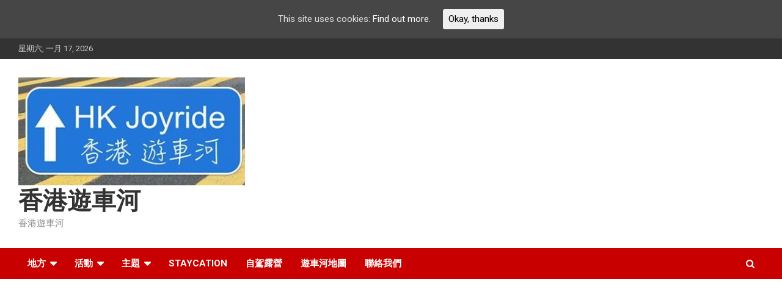

--- FILE ---
content_type: text/html; charset=UTF-8
request_url: https://hkjoyride.com/category/%E4%B8%BB%E9%A1%8C/%E9%83%8A%E5%8D%80%E5%8E%BB%E9%82%8A%E5%A5%BD/
body_size: 15971
content:
<!doctype html>
<html lang="zh-TW">
<head>
	<meta charset="UTF-8">
	<meta name="viewport" content="width=device-width, initial-scale=1, shrink-to-fit=no">
	<link rel="profile" href="https://gmpg.org/xfn/11">

	<title>郊區去邊好 | 香港遊車河</title>

<!-- All in One SEO Pack 3.2.2 由 Semper Fi Web Design 的 Michael Torbert 所開發ob_start_detected [-1,-1] -->

<meta name="keywords"  content="大坳門,放風箏,石刻,石灘,野餐,龍蝦灣,拍拖好去處,推介,新界,親子游車河,郊區去邊好,嘉道理農場,大埔,大山,大帽山,好去處,川龍,林村許願樹,燒烤,自駕遊,英雄亭,荃灣,荃錦公路,農場鮮奶,遊車河,飲茶,bbq,睇景,停車位,停車場,划艇,大尾篤,大美督,大自然,慈山寺,新娘潭,本地,本港,泊車,燒野食,船灣淡水湖,行山,踩單車,郊遊,郊野公園,鹿頸,巴希雅,陳鳳記,茶座,發記,觀音,水壩,遊車河路線,龍尾灘,八仙嶺,扒艇仔,水上單車,電動船,鴨仔船,人肉叉燒包,全港最高,八仙飯店,揸車,景點,營地,自助洗車,車,北潭涌,大網仔,西貢,食野,香港,八仙嶺郊野公園,天空之鏡,影相,水塘,流水響,秋天,粉嶺,草地,風景,t-park,堆填區,小冷水,屯門,影車,溫泉,環保,秘境,morning drive,海景,蘆葦,谷埔,車聚,釣魚,露營,鶴藪,主題,地方,活動,自駕露營,大潭,赤柱,水,港島" />
<meta name="robots" content="noindex,follow" />
<link rel="next" href="https://hkjoyride.com/category/%E4%B8%BB%E9%A1%8C/%E9%83%8A%E5%8D%80%E5%8E%BB%E9%82%8A%E5%A5%BD/page/2/" />

<script type="application/ld+json" class="aioseop-schema">{"@context":"https://schema.org","@graph":[{"@type":"Organization","@id":"https://hkjoyride.com/#organization","url":"https://hkjoyride.com/","name":"\u9999\u6e2f\u904a\u8eca\u6cb3","sameAs":[],"logo":{"@type":"ImageObject","@id":"https://hkjoyride.com/#logo","url":"https://i0.wp.com/hkjoyride.com/wp-content/uploads/2018/04/cropped-\u87a2\u5e55\u5feb\u7167-2018-04-26-\u4e0b\u53488.36.02-e1589346011213.png?fit=385%2C184&ssl=1","caption":""},"image":{"@id":"https://hkjoyride.com/#logo"}},{"@type":"WebSite","@id":"https://hkjoyride.com/#website","url":"https://hkjoyride.com/","name":"\u9999\u6e2f\u904a\u8eca\u6cb3","publisher":{"@id":"https://hkjoyride.com/#organization"}},{"@type":"CollectionPage","@id":"https://hkjoyride.com/category/%e4%b8%bb%e9%a1%8c/%e9%83%8a%e5%8d%80%e5%8e%bb%e9%82%8a%e5%a5%bd/#collectionpage","url":"https://hkjoyride.com/category/%e4%b8%bb%e9%a1%8c/%e9%83%8a%e5%8d%80%e5%8e%bb%e9%82%8a%e5%a5%bd/","inLanguage":"zh-TW","name":"\u90ca\u5340\u53bb\u908a\u597d","isPartOf":{"@id":"https://hkjoyride.com/#website"}}]}</script>
<link rel="canonical" href="https://hkjoyride.com/category/%e4%b8%bb%e9%a1%8c/%e9%83%8a%e5%8d%80%e5%8e%bb%e9%82%8a%e5%a5%bd/" />
			<script type="text/javascript" >
				window.ga=window.ga||function(){(ga.q=ga.q||[]).push(arguments)};ga.l=+new Date;
				ga('create', 'UA-84672358-1', { 'cookieDomain': 'hkjoyride.com' } );
				// Plugins
				ga('require', 'linkid', 'linkid.js');ga('require', 'outboundLinkTracker');
				ga('send', 'pageview');
			</script>
			<script async src="https://www.google-analytics.com/analytics.js"></script>
			<script async src="https://hkjoyride.com/wp-content/plugins/all-in-one-seo-pack/public/js/vendor/autotrack.js"></script>
					<!-- All in One SEO Pack -->
<link rel='dns-prefetch' href='//s0.wp.com' />
<link rel='dns-prefetch' href='//secure.gravatar.com' />
<link rel='dns-prefetch' href='//fonts.googleapis.com' />
<link rel='dns-prefetch' href='//s.w.org' />
<link rel="alternate" type="application/rss+xml" title="訂閱《香港遊車河》&raquo; 資訊提供" href="https://hkjoyride.com/feed/" />
<link rel="alternate" type="application/rss+xml" title="訂閱《香港遊車河》&raquo; 留言的資訊提供" href="https://hkjoyride.com/comments/feed/" />
<link rel="alternate" type="application/rss+xml" title="訂閱《香港遊車河》&raquo; 分類〈郊區去邊好〉的資訊提供" href="https://hkjoyride.com/category/%e4%b8%bb%e9%a1%8c/%e9%83%8a%e5%8d%80%e5%8e%bb%e9%82%8a%e5%a5%bd/feed/" />
		<script type="text/javascript">
			window._wpemojiSettings = {"baseUrl":"https:\/\/s.w.org\/images\/core\/emoji\/12.0.0-1\/72x72\/","ext":".png","svgUrl":"https:\/\/s.w.org\/images\/core\/emoji\/12.0.0-1\/svg\/","svgExt":".svg","source":{"concatemoji":"https:\/\/hkjoyride.com\/wp-includes\/js\/wp-emoji-release.min.js?ver=5.2.2"}};
			!function(a,b,c){function d(a,b){var c=String.fromCharCode;l.clearRect(0,0,k.width,k.height),l.fillText(c.apply(this,a),0,0);var d=k.toDataURL();l.clearRect(0,0,k.width,k.height),l.fillText(c.apply(this,b),0,0);var e=k.toDataURL();return d===e}function e(a){var b;if(!l||!l.fillText)return!1;switch(l.textBaseline="top",l.font="600 32px Arial",a){case"flag":return!(b=d([55356,56826,55356,56819],[55356,56826,8203,55356,56819]))&&(b=d([55356,57332,56128,56423,56128,56418,56128,56421,56128,56430,56128,56423,56128,56447],[55356,57332,8203,56128,56423,8203,56128,56418,8203,56128,56421,8203,56128,56430,8203,56128,56423,8203,56128,56447]),!b);case"emoji":return b=d([55357,56424,55356,57342,8205,55358,56605,8205,55357,56424,55356,57340],[55357,56424,55356,57342,8203,55358,56605,8203,55357,56424,55356,57340]),!b}return!1}function f(a){var c=b.createElement("script");c.src=a,c.defer=c.type="text/javascript",b.getElementsByTagName("head")[0].appendChild(c)}var g,h,i,j,k=b.createElement("canvas"),l=k.getContext&&k.getContext("2d");for(j=Array("flag","emoji"),c.supports={everything:!0,everythingExceptFlag:!0},i=0;i<j.length;i++)c.supports[j[i]]=e(j[i]),c.supports.everything=c.supports.everything&&c.supports[j[i]],"flag"!==j[i]&&(c.supports.everythingExceptFlag=c.supports.everythingExceptFlag&&c.supports[j[i]]);c.supports.everythingExceptFlag=c.supports.everythingExceptFlag&&!c.supports.flag,c.DOMReady=!1,c.readyCallback=function(){c.DOMReady=!0},c.supports.everything||(h=function(){c.readyCallback()},b.addEventListener?(b.addEventListener("DOMContentLoaded",h,!1),a.addEventListener("load",h,!1)):(a.attachEvent("onload",h),b.attachEvent("onreadystatechange",function(){"complete"===b.readyState&&c.readyCallback()})),g=c.source||{},g.concatemoji?f(g.concatemoji):g.wpemoji&&g.twemoji&&(f(g.twemoji),f(g.wpemoji)))}(window,document,window._wpemojiSettings);
		</script>
		<style type="text/css">
img.wp-smiley,
img.emoji {
	display: inline !important;
	border: none !important;
	box-shadow: none !important;
	height: 1em !important;
	width: 1em !important;
	margin: 0 .07em !important;
	vertical-align: -0.1em !important;
	background: none !important;
	padding: 0 !important;
}
</style>
	<link rel='stylesheet' id='wp-block-library-css'  href='https://hkjoyride.com/wp-includes/css/dist/block-library/style.min.css?ver=5.2.2' type='text/css' media='all' />
<link rel='stylesheet' id='gglcptch-css'  href='https://hkjoyride.com/wp-content/plugins/google-captcha/css/gglcptch.css?ver=1.30' type='text/css' media='all' />
<link rel='stylesheet' id='cookie-consent-style-css'  href='https://hkjoyride.com/wp-content/plugins/uk-cookie-consent/assets/css/style.css?ver=5.2.2' type='text/css' media='all' />
<link rel='stylesheet' id='bootstrap-style-css'  href='https://hkjoyride.com/wp-content/themes/newscard/assets/library/bootstrap/css/bootstrap.min.css?ver=4.0.0' type='text/css' media='all' />
<link rel='stylesheet' id='font-awesome-style-css'  href='https://hkjoyride.com/wp-content/themes/newscard/assets/library/font-awesome/css/font-awesome.css?ver=5.2.2' type='text/css' media='all' />
<link rel='stylesheet' id='newscard-google-fonts-css'  href='//fonts.googleapis.com/css?family=Roboto%3A100%2C300%2C300i%2C400%2C400i%2C500%2C500i%2C700%2C700i&#038;ver=5.2.2' type='text/css' media='all' />
<link rel='stylesheet' id='newscard-style-css'  href='https://hkjoyride.com/wp-content/themes/newscard/style.css?ver=5.2.2' type='text/css' media='all' />
<link rel='stylesheet' id='tablepress-default-css'  href='https://hkjoyride.com/wp-content/plugins/tablepress/css/default.min.css?ver=1.7' type='text/css' media='all' />
<link rel='stylesheet' id='addtoany-css'  href='https://hkjoyride.com/wp-content/plugins/add-to-any/addtoany.min.css?ver=1.14' type='text/css' media='all' />
<link rel='stylesheet' id='jetpack_css-css'  href='https://hkjoyride.com/wp-content/plugins/jetpack/css/jetpack.css?ver=3.9.7' type='text/css' media='all' />
            <script>
                if (document.location.protocol != "https:") {
                    document.location = document.URL.replace(/^http:/i, "https:");
                }
            </script>
            <script type='text/javascript' src='https://hkjoyride.com/wp-includes/js/jquery/jquery.js?ver=1.12.4-wp'></script>
<script type='text/javascript' src='https://hkjoyride.com/wp-includes/js/jquery/jquery-migrate.min.js?ver=1.4.1'></script>
<script type='text/javascript' src='https://hkjoyride.com/wp-content/plugins/add-to-any/addtoany.min.js?ver=1.0'></script>
<!--[if lt IE 9]>
<script type='text/javascript' src='https://hkjoyride.com/wp-content/themes/newscard/assets/js/html5.js?ver=3.7.3'></script>
<![endif]-->
<link rel='https://api.w.org/' href='https://hkjoyride.com/wp-json/' />
<link rel="EditURI" type="application/rsd+xml" title="RSD" href="https://hkjoyride.com/xmlrpc.php?rsd" />
<link rel="wlwmanifest" type="application/wlwmanifest+xml" href="https://hkjoyride.com/wp-includes/wlwmanifest.xml" /> 
<meta name="generator" content="WordPress 5.2.2" />

<script type="text/javascript">
window.a2a_config=window.a2a_config||{};a2a_config.callbacks=[];a2a_config.overlays=[];a2a_config.templates={};a2a_localize = {
	Share: "Share",
	Save: "Save",
	Subscribe: "Subscribe",
	Email: "Email",
	Bookmark: "Bookmark",
	ShowAll: "Show all",
	ShowLess: "Show less",
	FindServices: "Find service(s)",
	FindAnyServiceToAddTo: "Instantly find any service to add to",
	PoweredBy: "Powered by",
	ShareViaEmail: "Share via email",
	SubscribeViaEmail: "Subscribe via email",
	BookmarkInYourBrowser: "Bookmark in your browser",
	BookmarkInstructions: "Press Ctrl+D or \u2318+D to bookmark this page",
	AddToYourFavorites: "Add to your favorites",
	SendFromWebOrProgram: "Send from any email address or email program",
	EmailProgram: "Email program",
	More: "More&#8230;"
};

</script>
<script type="text/javascript" src="https://static.addtoany.com/menu/page.js" async="async"></script>
<meta name="generator" content="Site Kit by Google 1.2.0" /><!-- SEO meta tags powered by SmartCrawl -->
<link rel="canonical" href="https://hkjoyride.com/category/%e4%b8%bb%e9%a1%8c/%e9%83%8a%e5%8d%80%e5%8e%bb%e9%82%8a%e5%a5%bd/" />
<link rel='next' href='https://hkjoyride.com/category/%e4%b8%bb%e9%a1%8c/%e9%83%8a%e5%8d%80%e5%8e%bb%e9%82%8a%e5%a5%bd/page/2/' />
<meta property="og:type" content="object" />
<meta property="og:url" content="https://hkjoyride.com/category/%e4%b8%bb%e9%a1%8c/%e9%83%8a%e5%8d%80%e5%8e%bb%e9%82%8a%e5%a5%bd/" />
<meta property="og:title" content="郊區去邊好 | 香港遊車河" />
<meta name="twitter:card" content="summary" />
<meta name="twitter:title" content="郊區去邊好 | 香港遊車河" />
<script type="application/ld+json">[{"@context":"http:\/\/schema.org","@type":"WebSite","about":"\u9999\u6e2f\u904a\u8eca\u6cb3","dateModified":"2021-03-21 11:06:00.000000","description":"\u9999\u6e2f\u904a\u8eca\u6cb3","encoding":"UTF-8","headline":"\u9999\u6e2f\u904a\u8eca\u6cb3","inLanguage":"zh-TW","keywords":"\u9999\u6e2f\u904a\u8eca\u6cb3,\u9999\u6e2f\u597d\u53bb\u8655,\u9999\u6e2f\u81ea\u99d5\u904a,\u53bb\u908a\u5ea6,\u6df1\u6dfa\u8d64\u77f3,\u9752\u99ac\u5927\u6a4b\u89c0\u666f\u53f0,\u6578\u78bc\u6e2f,\u8202\u574e\u89d2\u516c\u5712,\u6e2f\u5cf6\u5927\u6d6a\u7063,\u77f3\u6fb3,\u5927\u6f6d\u7be4\u6c34\u5858,\u98db\u9d5d\u5c71,\u8343\u9326\u516c\u8def\u73a9\u6a02\u65e5\u8a8c-\u5927\u5e3d\u5c71\u7bc7,\u897f\u8ca2\u71d2\u70e4\u5834\u5730\u5716,\u7c89\u5dba\u6d41\u6c34\u97ff,\u9f8d\u73e0\u5cf6,\u5c6f\u9580\u9ec3\u91d1\u6d77\u5cb8,\u5c0f\u51b7\u6c34\u651d\u8eca\u8a8c,\u5927\u7f8e\u7763\u4e94\u5927\u73a9\u6a02\u63d0\u6848,\u6ce5\u6d8c\u77f3\u7058,\u9e7f\u9838,\u7c89\u5dba\u9db4\u85ea,\u6b23\u6fb3\u5824\u908a\u65e5\u843d\u904a,\u5927\u7db2\u4ed4\u71df\u5730,\u76f8\u601d\u7063,\u99ac\u978d\u5c71\u90ca\u91ce\u516c\u5712,staycation","name":"\u9999\u6e2f\u904a\u8eca\u6cb3","publisher":{"@type":"Organization","name":"\u9999\u6e2f\u904a\u8eca\u6cb3"},"url":"https:\/\/hkjoyride.com"}]</script>
<!-- /SEO -->
<style id="ctcc-css" type="text/css" media="screen">
				#catapult-cookie-bar {
					box-sizing: border-box;
					max-height: 0;
					opacity: 0;
					z-index: 99999;
					overflow: hidden;
					color: #ddd;
					position: fixed;
					left: 0;
					top: 0;
					width: 100%;
					background-color: #464646;
				}
				#catapult-cookie-bar a {
					color: #fff;
				}
				#catapult-cookie-bar .x_close span {
					background-color: ;
				}
				button#catapultCookie {
					background:;
					color: ;
					border: 0; padding: 6px 9px; border-radius: 3px;
				}
				#catapult-cookie-bar h3 {
					color: #ddd;
				}
				.has-cookie-bar #catapult-cookie-bar {
					opacity: 1;
					max-height: 999px;
					min-height: 30px;
				}</style><meta name="google-site-verification" content="ye3i5YR-5nRrmD9ByWvOpcZFzMHzb6LnLR5D09nL5fc" /><meta name="google-site-verification" content="osMI_YhZ4TtJmlgnmlVHm3vKiPtIFsTqIfDaCw1aFWE" />
<link rel='dns-prefetch' href='//i0.wp.com'>
<link rel='dns-prefetch' href='//i1.wp.com'>
<link rel='dns-prefetch' href='//i2.wp.com'>
<style type='text/css'>img#wpstats{display:none}</style><script async src="//pagead2.googlesyndication.com/pagead/js/adsbygoogle.js"></script> <script>
(adsbygoogle = window.adsbygoogle || []).push({
google_ad_client: "ca-pub-4475967056518107",
enable_page_level_ads: true,
tag_partner: "site_kit"
});
</script>
		<meta data-pso-pv="1.2.1" data-pso-pt="category" data-pso-th="747193686b6ecf53e2ac4bcd97fc7d23"><script pagespeed_no_defer="" data-pso-version="20170403_083938">window.dynamicgoogletags={config:[]};dynamicgoogletags.config=["ca-pub-4475967056518107",null,[],null,null,null,null,null,null,null,null,null,0.001,"https://hkjoyride.com"];(function(){var h=this,l=function(a){var b=typeof a;if("object"==b)if(a){if(a instanceof Array)return"array";if(a instanceof Object)return b;var c=Object.prototype.toString.call(a);if("[object Window]"==c)return"object";if("[object Array]"==c||"number"==typeof a.length&&"undefined"!=typeof a.splice&&"undefined"!=typeof a.propertyIsEnumerable&&!a.propertyIsEnumerable("splice"))return"array";if("[object Function]"==c||"undefined"!=typeof a.call&&"undefined"!=typeof a.propertyIsEnumerable&&!a.propertyIsEnumerable("call"))return"function"}else return"null";
else if("function"==b&&"undefined"==typeof a.call)return"object";return b};var m=String.prototype.trim?function(a){return a.trim()}:function(a){return a.replace(/^[\s\xa0]+|[\s\xa0]+$/g,"")},p=function(a,b){return a<b?-1:a>b?1:0};var aa=Array.prototype.forEach?function(a,b,c){Array.prototype.forEach.call(a,b,c)}:function(a,b,c){for(var d=a.length,f="string"==typeof a?a.split(""):a,e=0;e<d;e++)e in f&&b.call(c,f[e],e,a)};var q=function(a){q[" "](a);return a};q[" "]=function(){};var ca=function(a,b){var c=ba;Object.prototype.hasOwnProperty.call(c,a)||(c[a]=b(a))};var r;a:{var t=h.navigator;if(t){var u=t.userAgent;if(u){r=u;break a}}r=""};var da=-1!=r.indexOf("Opera"),v=-1!=r.indexOf("Trident")||-1!=r.indexOf("MSIE"),ea=-1!=r.indexOf("Edge"),w=-1!=r.indexOf("Gecko")&&!(-1!=r.toLowerCase().indexOf("webkit")&&-1==r.indexOf("Edge"))&&!(-1!=r.indexOf("Trident")||-1!=r.indexOf("MSIE"))&&-1==r.indexOf("Edge"),fa=-1!=r.toLowerCase().indexOf("webkit")&&-1==r.indexOf("Edge"),x=function(){var a=h.document;return a?a.documentMode:void 0},y;
a:{var z="",A=function(){var a=r;if(w)return/rv\:([^\);]+)(\)|;)/.exec(a);if(ea)return/Edge\/([\d\.]+)/.exec(a);if(v)return/\b(?:MSIE|rv)[: ]([^\);]+)(\)|;)/.exec(a);if(fa)return/WebKit\/(\S+)/.exec(a);if(da)return/(?:Version)[ \/]?(\S+)/.exec(a)}();A&&(z=A?A[1]:"");if(v){var B=x();if(null!=B&&B>parseFloat(z)){y=String(B);break a}}y=z}
var C=y,ba={},D=function(a){ca(a,function(){for(var b=0,c=m(String(C)).split("."),d=m(String(a)).split("."),f=Math.max(c.length,d.length),e=0;0==b&&e<f;e++){var g=c[e]||"",k=d[e]||"";do{g=/(\d*)(\D*)(.*)/.exec(g)||["","","",""];k=/(\d*)(\D*)(.*)/.exec(k)||["","","",""];if(0==g[0].length&&0==k[0].length)break;b=p(0==g[1].length?0:parseInt(g[1],10),0==k[1].length?0:parseInt(k[1],10))||p(0==g[2].length,0==k[2].length)||p(g[2],k[2]);g=g[3];k=k[3]}while(0==b)}return 0<=b})},E;var F=h.document;
E=F&&v?x()||("CSS1Compat"==F.compatMode?parseInt(C,10):5):void 0;var G=function(){},ga="function"==typeof Uint8Array,I=[],J=function(a,b){if(b<a.l){b+=a.j;var c=a.a[b];return c===I?a.a[b]=[]:c}c=a.f[b];return c===I?a.f[b]=[]:c},K=function(a){if(a.m)for(var b in a.m){var c=a.m[b];if("array"==l(c))for(var d=0;d<c.length;d++)c[d]&&K(c[d]);else c&&K(c)}};G.prototype.toString=function(){K(this);return this.a.toString()};var L=function(a,b){this.events=[];this.D=b||h;var c=null;b&&(b.google_js_reporting_queue=b.google_js_reporting_queue||[],this.events=b.google_js_reporting_queue,c=b.google_measure_js_timing);this.o=null!=c?c:Math.random()<a};L.prototype.disable=function(){aa(this.events,this.A,this);this.events.length=0;this.o=!1};L.prototype.A=function(a){var b=this.D.performance;a&&b&&b.clearMarks&&(b.clearMarks("goog_"+a.uniqueId+"_start"),b.clearMarks("goog_"+a.uniqueId+"_end"))};var ha=function(){var a=!1;try{var b=Object.defineProperty({},"passive",{get:function(){a=!0}});h.addEventListener("test",null,b)}catch(c){}return a}();var N=function(){var a=M;try{var b;if(b=!!a&&null!=a.location.href)a:{try{q(a.foo);b=!0;break a}catch(c){}b=!1}return b}catch(c){return!1}},O=function(a,b){for(var c in a)Object.prototype.hasOwnProperty.call(a,c)&&b.call(void 0,a[c],c,a)};var P=function(a,b,c,d,f){this.s=c||4E3;this.b=a||"&";this.v=b||",$";this.g=void 0!==d?d:"trn";this.J=f||null;this.u=!1;this.i={};this.F=0;this.c=[]},ja=function(a,b,c,d){b=b+"//"+c+d;var f=ia(a)-d.length-0;if(0>f)return"";a.c.sort(function(a,b){return a-b});d=null;c="";for(var e=0;e<a.c.length;e++)for(var g=a.c[e],k=a.i[g],H=0;H<k.length;H++){if(!f){d=null==d?g:d;break}var n=Q(k[H],a.b,a.v);if(n){n=c+n;if(f>=n.length){f-=n.length;b+=n;c=a.b;break}else a.u&&(c=f,n[c-1]==a.b&&--c,b+=n.substr(0,c),
c=a.b,f=0);d=null==d?g:d}}e="";a.g&&null!=d&&(e=c+a.g+"="+(a.J||d));return b+e+""},ia=function(a){if(!a.g)return a.s;var b=1,c;for(c in a.i)b=c.length>b?c.length:b;return a.s-a.g.length-b-a.b.length-1},Q=function(a,b,c,d,f){var e=[];O(a,function(a,k){(a=R(a,b,c,d,f))&&e.push(k+"="+a)});return e.join(b)},R=function(a,b,c,d,f){if(null==a)return"";b=b||"&";c=c||",$";"string"==typeof c&&(c=c.split(""));if(a instanceof Array){if(d=d||0,d<c.length){for(var e=[],g=0;g<a.length;g++)e.push(R(a[g],b,c,d+1,
f));return e.join(c[d])}}else if("object"==typeof a)return f=f||0,2>f?encodeURIComponent(Q(a,b,c,d,f+1)):"...";return encodeURIComponent(String(a))};var ma=function(a,b){var c=ka;if(c.I<(b||c.B))try{var d;a instanceof P?d=a:(d=new P,O(a,function(a,b){var c=d,e=c.F++,f={};f[b]=a;a=[f];c.c.push(e);c.i[e]=a}));var f=ja(d,c.H,c.C,c.G+"pso_unknown&");f&&la(f)}catch(e){}},la=function(a){h.google_image_requests||(h.google_image_requests=[]);var b=h.document.createElement("img");b.src=a;h.google_image_requests.push(b)};var S;if(!(S=!w&&!v)){var T;if(T=v)T=9<=Number(E);S=T}S||w&&D("1.9.1");v&&D("9");var na=document,oa=window;var pa=!!window.google_async_iframe_id,M=pa&&window.parent||window;var ka,U;if(pa&&!N()){var V="."+na.domain;try{for(;2<V.split(".").length&&!N();)na.domain=V=V.substr(V.indexOf(".")+1),M=window.parent}catch(a){}N()||(M=window)}U=M;var W=new L(1,U);ka=new function(){this.H="http:"===oa.location.protocol?"http:":"https:";this.C="pagead2.googlesyndication.com";this.G="/pagead/gen_204?id=";this.B=.01;this.I=Math.random()};
if("complete"==U.document.readyState)U.google_measure_js_timing||W.disable();else if(W.o){var qa=function(){U.google_measure_js_timing||W.disable()};U.addEventListener?U.addEventListener("load",qa,ha?void 0:!1):U.attachEvent&&U.attachEvent("onload",qa)};var ra=function(){this.document=document},X=function(a,b,c){a=a.document.getElementsByTagName(b);for(b=0;b<a.length;++b)if(a[b].hasAttribute(c))return a[b].getAttribute(c);return null};var sa=function(){var a=window;return a.dynamicgoogletags=a.dynamicgoogletags||{}};var Y=function(a){var b=a;a=ta;this.m=null;b||(b=[]);this.j=-1;this.a=b;a:{if(this.a.length){var b=this.a.length-1,c=this.a[b];if(c&&"object"==typeof c&&"array"!=l(c)&&!(ga&&c instanceof Uint8Array)){this.l=b-this.j;this.f=c;break a}}this.l=Number.MAX_VALUE}if(a)for(b=0;b<a.length;b++)c=a[b],c<this.l?(c+=this.j,this.a[c]=this.a[c]||I):this.f[c]=this.f[c]||I};
(function(){function a(){}a.prototype=G.prototype;Y.L=G.prototype;Y.prototype=new a;Y.K=function(a,c,d){for(var b=Array(arguments.length-2),e=2;e<arguments.length;e++)b[e-2]=arguments[e];return G.prototype[c].apply(a,b)}})();var ta=[3];var ua=function(){var a=sa().config;if(a){var b=new ra,a=new Y(a),c;c=J(a,13);if(c=null==c?c:+c){var d={};d.wpc=J(a,1);d.sv=X(b,"script","data-pso-version");d.tn=X(b,"meta","data-pso-pt");d.th=X(b,"meta","data-pso-th");d.w=0<window.innerWidth?window.innerWidth:null;d.h=0<window.innerHeight?window.innerHeight:null;ma(d,c)}}sa().loaded=!0};var Z=window;Z.addEventListener?Z.addEventListener("load",ua,!1):Z.attachEvent&&Z.attachEvent("onload",ua);})();
</script></head>

<body data-rsssl=1 class="archive category category-27 wp-custom-logo theme-body group-blog hfeed">

<div id="page" class="site">
	<a class="skip-link screen-reader-text" href="#content">Skip to content</a>
	
	<header id="masthead" class="site-header">
					<div class="info-bar">
				<div class="container">
					<div class="row gutter-10">
						<div class="col col-sm contact-section">
							<div class="date">
								<ul><li>星期六, 一月 17, 2026</li></ul>
							</div>
						</div><!-- .contact-section -->

											</div><!-- .row -->
          		</div><!-- .container -->
        	</div><!-- .infobar -->
        		<nav class="navbar navbar-expand-lg d-block">
			<div class="navbar-head" >
				<div class="container">
					<div class="row align-items-center">
						<div class="col-lg-4">
							<div class="site-branding navbar-brand">
								<a href="https://hkjoyride.com/" class="custom-logo-link" rel="home"><noscript><img width="385" height="184" src="https://i0.wp.com/hkjoyride.com/wp-content/uploads/2018/04/cropped-螢幕快照-2018-04-26-下午8.36.02-e1589346011213.png?fit=385%2C184&amp;ssl=1" class="custom-logo" alt="香港遊車河" srcset="https://i0.wp.com/hkjoyride.com/wp-content/uploads/2018/04/cropped-螢幕快照-2018-04-26-下午8.36.02-e1589346011213.png?w=385&amp;ssl=1 385w, https://i0.wp.com/hkjoyride.com/wp-content/uploads/2018/04/cropped-螢幕快照-2018-04-26-下午8.36.02-e1589346011213.png?resize=300%2C143&amp;ssl=1 300w" sizes="(max-width: 385px) 100vw, 385px" /></noscript><img width="385" height="184" src='data:image/svg+xml,%3Csvg%20xmlns=%22http://www.w3.org/2000/svg%22%20viewBox=%220%200%20385%20184%22%3E%3C/svg%3E' data-src="https://i0.wp.com/hkjoyride.com/wp-content/uploads/2018/04/cropped-螢幕快照-2018-04-26-下午8.36.02-e1589346011213.png?fit=385%2C184&amp;ssl=1" class="lazyload custom-logo" alt="香港遊車河" data-srcset="https://i0.wp.com/hkjoyride.com/wp-content/uploads/2018/04/cropped-螢幕快照-2018-04-26-下午8.36.02-e1589346011213.png?w=385&amp;ssl=1 385w, https://i0.wp.com/hkjoyride.com/wp-content/uploads/2018/04/cropped-螢幕快照-2018-04-26-下午8.36.02-e1589346011213.png?resize=300%2C143&amp;ssl=1 300w" data-sizes="(max-width: 385px) 100vw, 385px" /></a>									<h2 class="site-title"><a href="https://hkjoyride.com/" rel="home">香港遊車河</a></h2>
																	<p class="site-description">香港遊車河</p>
															</div><!-- .site-branding .navbar-brand -->
						</div>
											</div><!-- .row -->
				</div><!-- .container -->
			</div><!-- .navbar-head -->
			<div class="navigation-bar">
				<div class="navigation-bar-top">
					<div class="container">
						<button class="navbar-toggler menu-toggle" type="button" data-toggle="collapse" data-target="#navbarCollapse" aria-controls="navbarCollapse" aria-expanded="false" aria-label="Toggle navigation"></button>
						<span class="search-toggle"></span>
					</div><!-- .container -->
					<div class="search-bar">
						<div class="container">
							<div class="search-block off">
								<form action="https://hkjoyride.com/" method="get" class="search-form">
	<label class="assistive-text"> Search </label>
	<div class="input-group">
		<input type="search" value="" placeholder="Search" class="form-control s" name="s">
		<div class="input-group-prepend">
			<button class="btn btn-theme">Search</button>
		</div>
	</div>
</form><!-- .search-form -->
							</div><!-- .search-box -->
						</div><!-- .container -->
					</div><!-- .search-bar -->
				</div><!-- .navigation-bar-top -->
				<div class="navbar-main">
					<div class="container">
						<div class="collapse navbar-collapse" id="navbarCollapse">
							<div id="site-navigation" class="main-navigation nav-uppercase" role="navigation">
								<ul class="nav-menu navbar-nav d-lg-block"><li id="menu-item-9" class="menu-item menu-item-type-taxonomy menu-item-object-category menu-item-has-children menu-item-9"><a href="https://hkjoyride.com/category/%e5%9c%b0%e6%96%b9/">地方</a>
<ul class="sub-menu">
	<li id="menu-item-12" class="menu-item menu-item-type-taxonomy menu-item-object-category menu-item-12"><a href="https://hkjoyride.com/category/%e5%9c%b0%e6%96%b9/%e9%a6%99%e6%b8%af/">香港</a></li>
	<li id="menu-item-11" class="menu-item menu-item-type-taxonomy menu-item-object-category menu-item-11"><a href="https://hkjoyride.com/category/%e5%9c%b0%e6%96%b9/%e6%96%b0%e7%95%8c/">新界</a></li>
	<li id="menu-item-10" class="menu-item menu-item-type-taxonomy menu-item-object-category menu-item-10"><a href="https://hkjoyride.com/category/%e5%9c%b0%e6%96%b9/%e4%b9%9d%e9%be%8d/">九龍</a></li>
</ul>
</li>
<li id="menu-item-17" class="menu-item menu-item-type-taxonomy menu-item-object-category menu-item-has-children menu-item-17"><a href="https://hkjoyride.com/category/%e6%b4%bb%e5%8b%95/">活動</a>
<ul class="sub-menu">
	<li id="menu-item-19" class="menu-item menu-item-type-taxonomy menu-item-object-category menu-item-19"><a href="https://hkjoyride.com/category/%e6%b4%bb%e5%8b%95/%e7%9d%87%e6%99%af/">睇景</a></li>
	<li id="menu-item-20" class="menu-item menu-item-type-taxonomy menu-item-object-category menu-item-20"><a href="https://hkjoyride.com/category/%e6%b4%bb%e5%8b%95/%e9%a3%9f%e9%a3%af/">食飯</a></li>
	<li id="menu-item-18" class="menu-item menu-item-type-taxonomy menu-item-object-category menu-item-18"><a href="https://hkjoyride.com/category/%e6%b4%bb%e5%8b%95/bbq/">BBQ</a></li>
</ul>
</li>
<li id="menu-item-21" class="menu-item menu-item-type-taxonomy menu-item-object-category current-category-ancestor menu-item-has-children menu-item-21"><a href="https://hkjoyride.com/category/%e4%b8%bb%e9%a1%8c/">主題</a>
<ul class="sub-menu">
	<li id="menu-item-23" class="menu-item menu-item-type-taxonomy menu-item-object-category menu-item-23"><a href="https://hkjoyride.com/category/%e4%b8%bb%e9%a1%8c/%e8%a6%aa%e5%ad%90%e6%b8%b8%e8%bb%8a%e6%b2%b3/">親子游車河</a></li>
	<li id="menu-item-22" class="menu-item menu-item-type-taxonomy menu-item-object-category menu-item-22"><a href="https://hkjoyride.com/category/%e4%b8%bb%e9%a1%8c/%e6%8b%8d%e6%8b%96%e5%a5%bd%e5%8e%bb%e8%99%95/">拍拖好去處</a></li>
</ul>
</li>
<li id="menu-item-2306" class="menu-item menu-item-type-taxonomy menu-item-object-category menu-item-2306"><a href="https://hkjoyride.com/category/%e4%b8%bb%e9%a1%8c/staycation/">Staycation</a></li>
<li id="menu-item-2105" class="menu-item menu-item-type-taxonomy menu-item-object-category menu-item-2105"><a href="https://hkjoyride.com/category/%e6%b4%bb%e5%8b%95/%e9%9c%b2%e7%87%9f/">自駕露營</a></li>
<li id="menu-item-2106" class="menu-item menu-item-type-post_type menu-item-object-page menu-item-2106"><a href="https://hkjoyride.com/%e9%81%8a%e8%bb%8a%e6%b2%b3%e5%9c%b0%e5%9c%96/">遊車河地圖</a></li>
<li id="menu-item-27" class="menu-item menu-item-type-post_type menu-item-object-page menu-item-27"><a href="https://hkjoyride.com/contact/">聯絡我們</a></li>
</ul>							</div><!-- #site-navigation .main-navigation -->
						</div><!-- .navbar-collapse -->
						<div class="nav-search">
							<span class="search-toggle"></span>
						</div><!-- .nav-search -->
					</div><!-- .container -->
				</div><!-- .navbar-main -->
			</div><!-- .navigation-bar -->
		</nav><!-- .navbar -->

		
		
					<div id="breadcrumb">
				<div class="container">
					<div role="navigation" aria-label="Breadcrumbs" class="breadcrumb-trail breadcrumbs" itemprop="breadcrumb"><ul class="trail-items" itemscope itemtype="http://schema.org/BreadcrumbList"><meta name="numberOfItems" content="3" /><meta name="itemListOrder" content="Ascending" /><li itemprop="itemListElement" itemscope itemtype="http://schema.org/ListItem" class="trail-item trail-begin"><a href="https://hkjoyride.com/" rel="home" itemprop="item"><span itemprop="name">Home</span></a><meta itemprop="position" content="1" /></li><li itemprop="itemListElement" itemscope itemtype="http://schema.org/ListItem" class="trail-item"><a href="https://hkjoyride.com/category/%e4%b8%bb%e9%a1%8c/" itemprop="item"><span itemprop="name">主題</span></a><meta itemprop="position" content="2" /></li><li itemprop="itemListElement" itemscope itemtype="http://schema.org/ListItem" class="trail-item trail-end"><span itemprop="name">郊區去邊好</span><meta itemprop="position" content="3" /></li></ul></div>				</div>
			</div><!-- .breadcrumb -->
			</header><!-- #masthead -->
	<div id="content" class="site-content ">
		<div class="container">
							<div class="row justify-content-center site-content-row">
			<div id="primary" class="col-lg-8 content-area">		<main id="main" class="site-main">

			
				<header class="page-header">
					<h1 class="page-title">分類: 郊區去邊好</h1>				</header><!-- .page-header -->

				<div class="row gutter-parent-14 post-wrap">
						<div class="col-sm-6 col-xxl-4 post-col">
	<div class="post-2217 post type-post status-publish format-standard has-post-thumbnail hentry category-13 category-138 category-5 category-12 category-27 tag-178 tag-59 tag-177 tag-57 tag-81 tag-176">

		
				<figure class="post-featured-image post-img-wrap">
					<a title="清水灣 龍蝦灣" href="https://hkjoyride.com/%e9%be%8d%e8%9d%a6%e7%81%a3/" class="post-img" style="background-image: url('https://i1.wp.com/hkjoyride.com/wp-content/uploads/2020/05/20200418_105637.jpg?fit=4608%2C2184&#038;ssl=1');"></a>
					<div class="entry-meta category-meta">
						<div class="cat-links"><a href="https://hkjoyride.com/category/%e4%b8%bb%e9%a1%8c/%e6%8b%8d%e6%8b%96%e5%a5%bd%e5%8e%bb%e8%99%95/" rel="category tag">拍拖好去處</a> <a href="https://hkjoyride.com/category/promotion/%e6%8e%a8%e4%bb%8b/" rel="category tag">推介</a> <a href="https://hkjoyride.com/category/%e5%9c%b0%e6%96%b9/%e6%96%b0%e7%95%8c/" rel="category tag">新界</a> <a href="https://hkjoyride.com/category/%e4%b8%bb%e9%a1%8c/%e8%a6%aa%e5%ad%90%e6%b8%b8%e8%bb%8a%e6%b2%b3/" rel="category tag">親子游車河</a> <a href="https://hkjoyride.com/category/%e4%b8%bb%e9%a1%8c/%e9%83%8a%e5%8d%80%e5%8e%bb%e9%82%8a%e5%a5%bd/" rel="category tag">郊區去邊好</a></div>
					</div><!-- .entry-meta -->
				</figure><!-- .post-featured-image .post-img-wrap -->

			
					<header class="entry-header">
				<h2 class="entry-title"><a href="https://hkjoyride.com/%e9%be%8d%e8%9d%a6%e7%81%a3/" rel="bookmark">清水灣 龍蝦灣</a></h2>
									<div class="entry-meta">
						<div class="date"><a href="https://hkjoyride.com/%e9%be%8d%e8%9d%a6%e7%81%a3/" title="清水灣 龍蝦灣">十二月 12, 2020</a> </div> <div class="by-author vcard author"><a href="https://hkjoyride.com/author/leo/">Leo</a> </div>													<div class="comments">
								<a href="https://hkjoyride.com/%e9%be%8d%e8%9d%a6%e7%81%a3/#respond">No Comments</a>							</div><!-- .comments -->
											</div><!-- .entry-meta -->
								</header>
				<div class="entry-content">
								<p>講起龍蝦灣，都會諗起電視成日講到...</p>
						</div><!-- entry-content -->

			</div><!-- .post-2217 -->
	</div><!-- .col-sm-6 .col-xxl-4 .post-col -->
	<div class="col-sm-6 col-xxl-4 post-col">
	<div class="post-2036 post type-post status-publish format-standard has-post-thumbnail hentry category-bbq category-138 category-5 category-9 category-12 category-27 tag-119 tag-70 tag-116 tag-115 tag-71 tag-121 tag-118 tag-34 tag-95 tag-120 tag-157 tag-175 tag-174 tag-22 tag-122">

		
				<figure class="post-featured-image post-img-wrap">
					<a title="荃錦公路玩樂下篇 &#8211; 大帽山至大埔林村" href="https://hkjoyride.com/%e8%8d%83%e9%8c%a6%e5%85%ac%e8%b7%af%e7%8e%a9%e6%a8%82%e4%b8%8b%e7%af%87-%e5%a4%a7%e5%b8%bd%e5%b1%b1%e8%87%b3%e5%a4%a7%e5%9f%94%e6%9e%97%e6%9d%91/" class="post-img" style="background-image: url('https://i1.wp.com/hkjoyride.com/wp-content/uploads/2016/09/20171002_142725.jpg?fit=4032%2C2268&#038;ssl=1');"></a>
					<div class="entry-meta category-meta">
						<div class="cat-links"><a href="https://hkjoyride.com/category/%e6%b4%bb%e5%8b%95/bbq/" rel="category tag">BBQ</a> <a href="https://hkjoyride.com/category/promotion/%e6%8e%a8%e4%bb%8b/" rel="category tag">推介</a> <a href="https://hkjoyride.com/category/%e5%9c%b0%e6%96%b9/%e6%96%b0%e7%95%8c/" rel="category tag">新界</a> <a href="https://hkjoyride.com/category/%e6%b4%bb%e5%8b%95/%e7%9d%87%e6%99%af/" rel="category tag">睇景</a> <a href="https://hkjoyride.com/category/%e4%b8%bb%e9%a1%8c/%e8%a6%aa%e5%ad%90%e6%b8%b8%e8%bb%8a%e6%b2%b3/" rel="category tag">親子游車河</a> <a href="https://hkjoyride.com/category/%e4%b8%bb%e9%a1%8c/%e9%83%8a%e5%8d%80%e5%8e%bb%e9%82%8a%e5%a5%bd/" rel="category tag">郊區去邊好</a></div>
					</div><!-- .entry-meta -->
				</figure><!-- .post-featured-image .post-img-wrap -->

			
					<header class="entry-header">
				<h2 class="entry-title"><a href="https://hkjoyride.com/%e8%8d%83%e9%8c%a6%e5%85%ac%e8%b7%af%e7%8e%a9%e6%a8%82%e4%b8%8b%e7%af%87-%e5%a4%a7%e5%b8%bd%e5%b1%b1%e8%87%b3%e5%a4%a7%e5%9f%94%e6%9e%97%e6%9d%91/" rel="bookmark">荃錦公路玩樂下篇 &#8211; 大帽山至大埔林村</a></h2>
									<div class="entry-meta">
						<div class="date"><a href="https://hkjoyride.com/%e8%8d%83%e9%8c%a6%e5%85%ac%e8%b7%af%e7%8e%a9%e6%a8%82%e4%b8%8b%e7%af%87-%e5%a4%a7%e5%b8%bd%e5%b1%b1%e8%87%b3%e5%a4%a7%e5%9f%94%e6%9e%97%e6%9d%91/" title="荃錦公路玩樂下篇 &#8211; 大帽山至大埔林村">十一月 10, 2020</a> </div> <div class="by-author vcard author"><a href="https://hkjoyride.com/author/loka/">loka</a> </div>													<div class="comments">
								<a href="https://hkjoyride.com/%e8%8d%83%e9%8c%a6%e5%85%ac%e8%b7%af%e7%8e%a9%e6%a8%82%e4%b8%8b%e7%af%87-%e5%a4%a7%e5%b8%bd%e5%b1%b1%e8%87%b3%e5%a4%a7%e5%9f%94%e6%9e%97%e6%9d%91/#respond">No Comments</a>							</div><!-- .comments -->
											</div><!-- .entry-meta -->
								</header>
				<div class="entry-content">
								<p>上一篇文已經係兩年前打啦lol ...</p>
						</div><!-- entry-content -->

		<div class="page-links">Pages:  <a href="https://hkjoyride.com/%e8%8d%83%e9%8c%a6%e5%85%ac%e8%b7%af%e7%8e%a9%e6%a8%82%e4%b8%8b%e7%af%87-%e5%a4%a7%e5%b8%bd%e5%b1%b1%e8%87%b3%e5%a4%a7%e5%9f%94%e6%9e%97%e6%9d%91/" class="post-page-numbers"><span>1</span></a><a href="https://hkjoyride.com/%e8%8d%83%e9%8c%a6%e5%85%ac%e8%b7%af%e7%8e%a9%e6%a8%82%e4%b8%8b%e7%af%87-%e5%a4%a7%e5%b8%bd%e5%b1%b1%e8%87%b3%e5%a4%a7%e5%9f%94%e6%9e%97%e6%9d%91/2/" class="post-page-numbers"><span>2</span></a><a href="https://hkjoyride.com/%e8%8d%83%e9%8c%a6%e5%85%ac%e8%b7%af%e7%8e%a9%e6%a8%82%e4%b8%8b%e7%af%87-%e5%a4%a7%e5%b8%bd%e5%b1%b1%e8%87%b3%e5%a4%a7%e5%9f%94%e6%9e%97%e6%9d%91/3/" class="post-page-numbers"><span>3</span></a></div>	</div><!-- .post-2036 -->
	</div><!-- .col-sm-6 .col-xxl-4 .post-col -->
	<div class="col-sm-6 col-xxl-4 post-col">
	<div class="post-940 post type-post status-publish format-standard has-post-thumbnail hentry category-bbq category-138 category-5 category-27 tag-bbq tag-108 tag-107 tag-111 tag-65 tag-70 tag-67 tag-68 tag-106 tag-71 tag-69 tag-149 tag-109 tag-37 tag-96 tag-97 tag-150 tag-110 tag-31 tag-34 tag-15 tag-19 tag-95 tag-66 tag-42 tag-64 tag-22 tag-124 tag-35 tag-33 tag-147 tag-148 tag-49">

		
				<figure class="post-featured-image post-img-wrap">
					<a title="大美督六大玩樂提案" href="https://hkjoyride.com/%e5%a4%a7%e7%be%8e%e7%9d%a3%e4%ba%94%e5%a4%a7%e7%8e%a9%e6%a8%82%e6%8f%90%e6%a1%88/" class="post-img" style="background-image: url('https://i1.wp.com/hkjoyride.com/wp-content/uploads/2016/11/IMG_0837.jpg?fit=9614%2C3114&#038;ssl=1');"></a>
					<div class="entry-meta category-meta">
						<div class="cat-links"><a href="https://hkjoyride.com/category/%e6%b4%bb%e5%8b%95/bbq/" rel="category tag">BBQ</a> <a href="https://hkjoyride.com/category/promotion/%e6%8e%a8%e4%bb%8b/" rel="category tag">推介</a> <a href="https://hkjoyride.com/category/%e5%9c%b0%e6%96%b9/%e6%96%b0%e7%95%8c/" rel="category tag">新界</a> <a href="https://hkjoyride.com/category/%e4%b8%bb%e9%a1%8c/%e9%83%8a%e5%8d%80%e5%8e%bb%e9%82%8a%e5%a5%bd/" rel="category tag">郊區去邊好</a></div>
					</div><!-- .entry-meta -->
				</figure><!-- .post-featured-image .post-img-wrap -->

			
					<header class="entry-header">
				<h2 class="entry-title"><a href="https://hkjoyride.com/%e5%a4%a7%e7%be%8e%e7%9d%a3%e4%ba%94%e5%a4%a7%e7%8e%a9%e6%a8%82%e6%8f%90%e6%a1%88/" rel="bookmark">大美督六大玩樂提案</a></h2>
									<div class="entry-meta">
						<div class="date"><a href="https://hkjoyride.com/%e5%a4%a7%e7%be%8e%e7%9d%a3%e4%ba%94%e5%a4%a7%e7%8e%a9%e6%a8%82%e6%8f%90%e6%a1%88/" title="大美督六大玩樂提案">七月 6, 2020</a> </div> <div class="by-author vcard author"><a href="https://hkjoyride.com/author/loka/">loka</a> </div>													<div class="comments">
								<a href="https://hkjoyride.com/%e5%a4%a7%e7%be%8e%e7%9d%a3%e4%ba%94%e5%a4%a7%e7%8e%a9%e6%a8%82%e6%8f%90%e6%a1%88/#comments">2 Comments</a>							</div><!-- .comments -->
											</div><!-- .entry-meta -->
								</header>
				<div class="entry-content">
								<p>假日一到就緊係想同家人朋友過一個...</p>
						</div><!-- entry-content -->

			</div><!-- .post-940 -->
	</div><!-- .col-sm-6 .col-xxl-4 .post-col -->
	<div class="col-sm-6 col-xxl-4 post-col">
	<div class="post-2008 post type-post status-publish format-standard has-post-thumbnail hentry category-bbq category-5 category-9 category-27 tag-bbq tag-134 tag-107 tag-123 tag-133 tag-119 tag-116 tag-115 tag-71 tag-121 tag-55 tag-37 tag-127 tag-96 tag-97 tag-118 tag-31 tag-34 tag-15 tag-52 tag-19 tag-117 tag-120 tag-23 tag-22 tag-124 tag-35 tag-33 tag-122">

		
				<figure class="post-featured-image post-img-wrap">
					<a title="荃錦公路玩樂日誌 &#8211; 大帽山篇" href="https://hkjoyride.com/%e8%8d%83%e9%8c%a6%e5%85%ac%e8%b7%af%e7%8e%a9%e6%a8%82%e6%97%a5%e8%aa%8c-%e5%a4%a7%e5%b8%bd%e5%b1%b1%e7%af%87/" class="post-img" style="background-image: url('https://i2.wp.com/hkjoyride.com/wp-content/uploads/2016/09/20171002_130317.jpg?fit=4032%2C2268&#038;ssl=1');"></a>
					<div class="entry-meta category-meta">
						<div class="cat-links"><a href="https://hkjoyride.com/category/%e6%b4%bb%e5%8b%95/bbq/" rel="category tag">BBQ</a> <a href="https://hkjoyride.com/category/%e5%9c%b0%e6%96%b9/%e6%96%b0%e7%95%8c/" rel="category tag">新界</a> <a href="https://hkjoyride.com/category/%e6%b4%bb%e5%8b%95/%e7%9d%87%e6%99%af/" rel="category tag">睇景</a> <a href="https://hkjoyride.com/category/%e4%b8%bb%e9%a1%8c/%e9%83%8a%e5%8d%80%e5%8e%bb%e9%82%8a%e5%a5%bd/" rel="category tag">郊區去邊好</a></div>
					</div><!-- .entry-meta -->
				</figure><!-- .post-featured-image .post-img-wrap -->

			
					<header class="entry-header">
				<h2 class="entry-title"><a href="https://hkjoyride.com/%e8%8d%83%e9%8c%a6%e5%85%ac%e8%b7%af%e7%8e%a9%e6%a8%82%e6%97%a5%e8%aa%8c-%e5%a4%a7%e5%b8%bd%e5%b1%b1%e7%af%87/" rel="bookmark">荃錦公路玩樂日誌 &#8211; 大帽山篇</a></h2>
									<div class="entry-meta">
						<div class="date"><a href="https://hkjoyride.com/%e8%8d%83%e9%8c%a6%e5%85%ac%e8%b7%af%e7%8e%a9%e6%a8%82%e6%97%a5%e8%aa%8c-%e5%a4%a7%e5%b8%bd%e5%b1%b1%e7%af%87/" title="荃錦公路玩樂日誌 &#8211; 大帽山篇">十月 6, 2018</a> </div> <div class="by-author vcard author"><a href="https://hkjoyride.com/author/loka/">loka</a> </div>													<div class="comments">
								<a href="https://hkjoyride.com/%e8%8d%83%e9%8c%a6%e5%85%ac%e8%b7%af%e7%8e%a9%e6%a8%82%e6%97%a5%e8%aa%8c-%e5%a4%a7%e5%b8%bd%e5%b1%b1%e7%af%87/#respond">No Comments</a>							</div><!-- .comments -->
											</div><!-- .entry-meta -->
								</header>
				<div class="entry-content">
								<p>假日期間，相信各位車友都想同自己...</p>
						</div><!-- entry-content -->

		<div class="page-links">Pages:  <a href="https://hkjoyride.com/%e8%8d%83%e9%8c%a6%e5%85%ac%e8%b7%af%e7%8e%a9%e6%a8%82%e6%97%a5%e8%aa%8c-%e5%a4%a7%e5%b8%bd%e5%b1%b1%e7%af%87/" class="post-page-numbers"><span>1</span></a><a href="https://hkjoyride.com/%e8%8d%83%e9%8c%a6%e5%85%ac%e8%b7%af%e7%8e%a9%e6%a8%82%e6%97%a5%e8%aa%8c-%e5%a4%a7%e5%b8%bd%e5%b1%b1%e7%af%87/2/" class="post-page-numbers"><span>2</span></a></div>	</div><!-- .post-2008 -->
	</div><!-- .col-sm-6 .col-xxl-4 .post-col -->
	<div class="col-sm-6 col-xxl-4 post-col">
	<div class="post-508 post type-post status-publish format-standard has-post-thumbnail hentry category-bbq category-138 category-5 category-12 category-27 tag-bbq tag-93 tag-54 tag-71 tag-55 tag-37 tag-127 tag-96 tag-97 tag-34 tag-95 tag-53 tag-22 tag-124 tag-35 tag-33 tag-94 tag-40">

		
				<figure class="post-featured-image post-img-wrap">
					<a title="西貢燒烤場地圖(持續更新中&#8230;)" href="https://hkjoyride.com/%e8%a5%bf%e8%b2%a2%e7%87%92%e7%83%a4%e5%a0%b4%e5%9c%b0%e5%9c%96%e6%8c%81%e7%ba%8c%e6%9b%b4%e6%96%b0%e4%b8%ad/" class="post-img" style="background-image: url('https://i2.wp.com/hkjoyride.com/wp-content/uploads/2016/09/20171001_164902.jpg?fit=4032%2C2268&#038;ssl=1');"></a>
					<div class="entry-meta category-meta">
						<div class="cat-links"><a href="https://hkjoyride.com/category/%e6%b4%bb%e5%8b%95/bbq/" rel="category tag">BBQ</a> <a href="https://hkjoyride.com/category/promotion/%e6%8e%a8%e4%bb%8b/" rel="category tag">推介</a> <a href="https://hkjoyride.com/category/%e5%9c%b0%e6%96%b9/%e6%96%b0%e7%95%8c/" rel="category tag">新界</a> <a href="https://hkjoyride.com/category/%e4%b8%bb%e9%a1%8c/%e8%a6%aa%e5%ad%90%e6%b8%b8%e8%bb%8a%e6%b2%b3/" rel="category tag">親子游車河</a> <a href="https://hkjoyride.com/category/%e4%b8%bb%e9%a1%8c/%e9%83%8a%e5%8d%80%e5%8e%bb%e9%82%8a%e5%a5%bd/" rel="category tag">郊區去邊好</a></div>
					</div><!-- .entry-meta -->
				</figure><!-- .post-featured-image .post-img-wrap -->

			
					<header class="entry-header">
				<h2 class="entry-title"><a href="https://hkjoyride.com/%e8%a5%bf%e8%b2%a2%e7%87%92%e7%83%a4%e5%a0%b4%e5%9c%b0%e5%9c%96%e6%8c%81%e7%ba%8c%e6%9b%b4%e6%96%b0%e4%b8%ad/" rel="bookmark">西貢燒烤場地圖(持續更新中&#8230;)</a></h2>
									<div class="entry-meta">
						<div class="date"><a href="https://hkjoyride.com/%e8%a5%bf%e8%b2%a2%e7%87%92%e7%83%a4%e5%a0%b4%e5%9c%b0%e5%9c%96%e6%8c%81%e7%ba%8c%e6%9b%b4%e6%96%b0%e4%b8%ad/" title="西貢燒烤場地圖(持續更新中&#8230;)">三月 30, 2018</a> </div> <div class="by-author vcard author"><a href="https://hkjoyride.com/author/loka/">loka</a> </div>													<div class="comments">
								<a href="https://hkjoyride.com/%e8%a5%bf%e8%b2%a2%e7%87%92%e7%83%a4%e5%a0%b4%e5%9c%b0%e5%9c%96%e6%8c%81%e7%ba%8c%e6%9b%b4%e6%96%b0%e4%b8%ad/#respond">No Comments</a>							</div><!-- .comments -->
											</div><!-- .entry-meta -->
								</header>
				<div class="entry-content">
								<p>燒野食最重要係咩呀?就緊係個爐啦...</p>
						</div><!-- entry-content -->

		<div class="page-links">Pages:  <a href="https://hkjoyride.com/%e8%a5%bf%e8%b2%a2%e7%87%92%e7%83%a4%e5%a0%b4%e5%9c%b0%e5%9c%96%e6%8c%81%e7%ba%8c%e6%9b%b4%e6%96%b0%e4%b8%ad/" class="post-page-numbers"><span>1</span></a><a href="https://hkjoyride.com/%e8%a5%bf%e8%b2%a2%e7%87%92%e7%83%a4%e5%a0%b4%e5%9c%b0%e5%9c%96%e6%8c%81%e7%ba%8c%e6%9b%b4%e6%96%b0%e4%b8%ad/2/" class="post-page-numbers"><span>2</span></a><a href="https://hkjoyride.com/%e8%a5%bf%e8%b2%a2%e7%87%92%e7%83%a4%e5%a0%b4%e5%9c%b0%e5%9c%96%e6%8c%81%e7%ba%8c%e6%9b%b4%e6%96%b0%e4%b8%ad/3/" class="post-page-numbers"><span>3</span></a><a href="https://hkjoyride.com/%e8%a5%bf%e8%b2%a2%e7%87%92%e7%83%a4%e5%a0%b4%e5%9c%b0%e5%9c%96%e6%8c%81%e7%ba%8c%e6%9b%b4%e6%96%b0%e4%b8%ad/4/" class="post-page-numbers"><span>4</span></a></div>	</div><!-- .post-508 -->
	</div><!-- .col-sm-6 .col-xxl-4 .post-col -->
	<div class="col-sm-6 col-xxl-4 post-col">
	<div class="post-1689 post type-post status-publish format-standard has-post-thumbnail hentry category-bbq category-5 category-9 category-27 tag-bbq tag-48 tag-126 tag-71 tag-60 tag-55 tag-37 tag-96 tag-97 tag-92 tag-31 tag-91 tag-34 tag-15 tag-19 tag-36 tag-47 tag-95 tag-74 tag-42 tag-23 tag-22 tag-35 tag-33 tag-20 tag-40">

		
				<figure class="post-featured-image post-img-wrap">
					<a title="粉嶺流水響" href="https://hkjoyride.com/%e7%b2%89%e5%b6%ba%e6%b5%81%e6%b0%b4%e9%9f%bf/" class="post-img" style="background-image: url('https://i0.wp.com/hkjoyride.com/wp-content/uploads/2017/08/IMG_7027-e1504692703618.jpg?fit=2000%2C1500&#038;ssl=1');"></a>
					<div class="entry-meta category-meta">
						<div class="cat-links"><a href="https://hkjoyride.com/category/%e6%b4%bb%e5%8b%95/bbq/" rel="category tag">BBQ</a> <a href="https://hkjoyride.com/category/%e5%9c%b0%e6%96%b9/%e6%96%b0%e7%95%8c/" rel="category tag">新界</a> <a href="https://hkjoyride.com/category/%e6%b4%bb%e5%8b%95/%e7%9d%87%e6%99%af/" rel="category tag">睇景</a> <a href="https://hkjoyride.com/category/%e4%b8%bb%e9%a1%8c/%e9%83%8a%e5%8d%80%e5%8e%bb%e9%82%8a%e5%a5%bd/" rel="category tag">郊區去邊好</a></div>
					</div><!-- .entry-meta -->
				</figure><!-- .post-featured-image .post-img-wrap -->

			
					<header class="entry-header">
				<h2 class="entry-title"><a href="https://hkjoyride.com/%e7%b2%89%e5%b6%ba%e6%b5%81%e6%b0%b4%e9%9f%bf/" rel="bookmark">粉嶺流水響</a></h2>
									<div class="entry-meta">
						<div class="date"><a href="https://hkjoyride.com/%e7%b2%89%e5%b6%ba%e6%b5%81%e6%b0%b4%e9%9f%bf/" title="粉嶺流水響">九月 6, 2017</a> </div> <div class="by-author vcard author"><a href="https://hkjoyride.com/author/loka/">loka</a> </div>													<div class="comments">
								<a href="https://hkjoyride.com/%e7%b2%89%e5%b6%ba%e6%b5%81%e6%b0%b4%e9%9f%bf/#respond">No Comments</a>							</div><!-- .comments -->
											</div><!-- .entry-meta -->
								</header>
				<div class="entry-content">
								<p>要睇青山綠水，綠草如茵既景觀，唔...</p>
						</div><!-- entry-content -->

			</div><!-- .post-1689 -->
	</div><!-- .col-sm-6 .col-xxl-4 .post-col -->
	<div class="col-sm-6 col-xxl-4 post-col">
	<div class="post-1106 post type-post status-publish format-standard has-post-thumbnail hentry category-5 category-27 tag-t-park tag-102 tag-71 tag-72 tag-73 tag-60 tag-63 tag-55 tag-37 tag-96 tag-97 tag-104 tag-105 tag-98 tag-95 tag-74 tag-23 tag-22 tag-20">

		
				<figure class="post-featured-image post-img-wrap">
					<a title="小冷水攝車誌" href="https://hkjoyride.com/%e5%b0%8f%e5%86%b7%e6%b0%b4%e6%94%9d%e8%bb%8a%e8%aa%8c/" class="post-img" style="background-image: url('https://i1.wp.com/hkjoyride.com/wp-content/uploads/2016/12/CAR_6.jpg?fit=720%2C540&#038;ssl=1');"></a>
					<div class="entry-meta category-meta">
						<div class="cat-links"><a href="https://hkjoyride.com/category/%e5%9c%b0%e6%96%b9/%e6%96%b0%e7%95%8c/" rel="category tag">新界</a> <a href="https://hkjoyride.com/category/%e4%b8%bb%e9%a1%8c/%e9%83%8a%e5%8d%80%e5%8e%bb%e9%82%8a%e5%a5%bd/" rel="category tag">郊區去邊好</a></div>
					</div><!-- .entry-meta -->
				</figure><!-- .post-featured-image .post-img-wrap -->

			
					<header class="entry-header">
				<h2 class="entry-title"><a href="https://hkjoyride.com/%e5%b0%8f%e5%86%b7%e6%b0%b4%e6%94%9d%e8%bb%8a%e8%aa%8c/" rel="bookmark">小冷水攝車誌</a></h2>
									<div class="entry-meta">
						<div class="date"><a href="https://hkjoyride.com/%e5%b0%8f%e5%86%b7%e6%b0%b4%e6%94%9d%e8%bb%8a%e8%aa%8c/" title="小冷水攝車誌">十二月 2, 2016</a> </div> <div class="by-author vcard author"><a href="https://hkjoyride.com/author/loka/">loka</a> </div>													<div class="comments">
								<a href="https://hkjoyride.com/%e5%b0%8f%e5%86%b7%e6%b0%b4%e6%94%9d%e8%bb%8a%e8%aa%8c/#respond">No Comments</a>							</div><!-- .comments -->
											</div><!-- .entry-meta -->
								</header>
				<div class="entry-content">
								<p>2018-03-31 更新 &#...</p>
						</div><!-- entry-content -->

			</div><!-- .post-1106 -->
	</div><!-- .col-sm-6 .col-xxl-4 .post-col -->
	<div class="col-sm-6 col-xxl-4 post-col">
	<div class="post-830 post type-post status-publish format-standard has-post-thumbnail hentry category-5 category-9 category-27 tag-morning-drive tag-109 tag-37 tag-96 tag-97 tag-31 tag-78 tag-19 tag-36 tag-47 tag-95 tag-51 tag-42 tag-50 tag-113 tag-22 tag-35 tag-62 tag-20 tag-40 tag-49">

		
				<figure class="post-featured-image post-img-wrap">
					<a title="鹿頸" href="https://hkjoyride.com/%e9%b9%bf%e9%a0%b8/" class="post-img" style="background-image: url('https://i1.wp.com/hkjoyride.com/wp-content/uploads/2016/10/lukgain_profile.png?fit=1351%2C743&#038;ssl=1');"></a>
					<div class="entry-meta category-meta">
						<div class="cat-links"><a href="https://hkjoyride.com/category/%e5%9c%b0%e6%96%b9/%e6%96%b0%e7%95%8c/" rel="category tag">新界</a> <a href="https://hkjoyride.com/category/%e6%b4%bb%e5%8b%95/%e7%9d%87%e6%99%af/" rel="category tag">睇景</a> <a href="https://hkjoyride.com/category/%e4%b8%bb%e9%a1%8c/%e9%83%8a%e5%8d%80%e5%8e%bb%e9%82%8a%e5%a5%bd/" rel="category tag">郊區去邊好</a></div>
					</div><!-- .entry-meta -->
				</figure><!-- .post-featured-image .post-img-wrap -->

			
					<header class="entry-header">
				<h2 class="entry-title"><a href="https://hkjoyride.com/%e9%b9%bf%e9%a0%b8/" rel="bookmark">鹿頸</a></h2>
									<div class="entry-meta">
						<div class="date"><a href="https://hkjoyride.com/%e9%b9%bf%e9%a0%b8/" title="鹿頸">十一月 1, 2016</a> </div> <div class="by-author vcard author"><a href="https://hkjoyride.com/author/loka/">loka</a> </div>													<div class="comments">
								<a href="https://hkjoyride.com/%e9%b9%bf%e9%a0%b8/#respond">No Comments</a>							</div><!-- .comments -->
											</div><!-- .entry-meta -->
								</header>
				<div class="entry-content">
								<p>星期日想黎個 morning d...</p>
						</div><!-- entry-content -->

			</div><!-- .post-830 -->
	</div><!-- .col-sm-6 .col-xxl-4 .post-col -->
	<div class="col-sm-6 col-xxl-4 post-col">
	<div class="post-570 post type-post status-publish format-standard has-post-thumbnail hentry category-bbq category-11 category-2 category-5 category-7 category-17 category-27 tag-bbq tag-48 tag-37 tag-92 tag-31 tag-34 tag-15 tag-52 tag-36 tag-47 tag-42 tag-23 tag-22 tag-33 tag-26 tag-20 tag-46 tag-49">

		
				<figure class="post-featured-image post-img-wrap">
					<a title="粉嶺鶴藪-自駕露營" href="https://hkjoyride.com/%e7%b2%89%e5%b6%ba%e9%b6%b4%e8%97%aa/" class="post-img" style="background-image: url('https://i2.wp.com/hkjoyride.com/wp-content/uploads/2016/10/IMG_7059.jpg?fit=3264%2C2448&#038;ssl=1');"></a>
					<div class="entry-meta category-meta">
						<div class="cat-links"><a href="https://hkjoyride.com/category/%e6%b4%bb%e5%8b%95/bbq/" rel="category tag">BBQ</a> <a href="https://hkjoyride.com/category/%e4%b8%bb%e9%a1%8c/" rel="category tag">主題</a> <a href="https://hkjoyride.com/category/%e5%9c%b0%e6%96%b9/" rel="category tag">地方</a> <a href="https://hkjoyride.com/category/%e5%9c%b0%e6%96%b9/%e6%96%b0%e7%95%8c/" rel="category tag">新界</a> <a href="https://hkjoyride.com/category/%e6%b4%bb%e5%8b%95/" rel="category tag">活動</a> <a href="https://hkjoyride.com/category/%e6%b4%bb%e5%8b%95/%e9%9c%b2%e7%87%9f/" rel="category tag">自駕露營</a> <a href="https://hkjoyride.com/category/%e4%b8%bb%e9%a1%8c/%e9%83%8a%e5%8d%80%e5%8e%bb%e9%82%8a%e5%a5%bd/" rel="category tag">郊區去邊好</a></div>
					</div><!-- .entry-meta -->
				</figure><!-- .post-featured-image .post-img-wrap -->

			
					<header class="entry-header">
				<h2 class="entry-title"><a href="https://hkjoyride.com/%e7%b2%89%e5%b6%ba%e9%b6%b4%e8%97%aa/" rel="bookmark">粉嶺鶴藪-自駕露營</a></h2>
									<div class="entry-meta">
						<div class="date"><a href="https://hkjoyride.com/%e7%b2%89%e5%b6%ba%e9%b6%b4%e8%97%aa/" title="粉嶺鶴藪-自駕露營">十月 19, 2016</a> </div> <div class="by-author vcard author"><a href="https://hkjoyride.com/author/loka/">loka</a> </div>													<div class="comments">
								<a href="https://hkjoyride.com/%e7%b2%89%e5%b6%ba%e9%b6%b4%e8%97%aa/#respond">No Comments</a>							</div><!-- .comments -->
											</div><!-- .entry-meta -->
								</header>
				<div class="entry-content">
								<p>秋風一起, 又黎到露營既好時節啦...</p>
						</div><!-- entry-content -->

			</div><!-- .post-570 -->
	</div><!-- .col-sm-6 .col-xxl-4 .post-col -->
	<div class="col-sm-6 col-xxl-4 post-col">
	<div class="post-180 post type-post status-publish format-standard has-post-thumbnail hentry category-138 category-9 category-27 category-3 tag-41 tag-31 tag-43 tag-42 tag-22 tag-35 tag-40">

		
				<figure class="post-featured-image post-img-wrap">
					<a title="大潭篤水塘" href="https://hkjoyride.com/%e5%a4%a7%e6%bd%ad%e7%af%a4%e6%b0%b4%e5%a1%98/" class="post-img" style="background-image: url('https://i2.wp.com/hkjoyride.com/wp-content/uploads/2016/03/IMG_5028.jpg?fit=11580%2C2936&#038;ssl=1');"></a>
					<div class="entry-meta category-meta">
						<div class="cat-links"><a href="https://hkjoyride.com/category/promotion/%e6%8e%a8%e4%bb%8b/" rel="category tag">推介</a> <a href="https://hkjoyride.com/category/%e6%b4%bb%e5%8b%95/%e7%9d%87%e6%99%af/" rel="category tag">睇景</a> <a href="https://hkjoyride.com/category/%e4%b8%bb%e9%a1%8c/%e9%83%8a%e5%8d%80%e5%8e%bb%e9%82%8a%e5%a5%bd/" rel="category tag">郊區去邊好</a> <a href="https://hkjoyride.com/category/%e5%9c%b0%e6%96%b9/%e9%a6%99%e6%b8%af/" rel="category tag">香港</a></div>
					</div><!-- .entry-meta -->
				</figure><!-- .post-featured-image .post-img-wrap -->

			
					<header class="entry-header">
				<h2 class="entry-title"><a href="https://hkjoyride.com/%e5%a4%a7%e6%bd%ad%e7%af%a4%e6%b0%b4%e5%a1%98/" rel="bookmark">大潭篤水塘</a></h2>
									<div class="entry-meta">
						<div class="date"><a href="https://hkjoyride.com/%e5%a4%a7%e6%bd%ad%e7%af%a4%e6%b0%b4%e5%a1%98/" title="大潭篤水塘">七月 17, 2016</a> </div> <div class="by-author vcard author"><a href="https://hkjoyride.com/author/loka/">loka</a> </div>													<div class="comments">
								<a href="https://hkjoyride.com/%e5%a4%a7%e6%bd%ad%e7%af%a4%e6%b0%b4%e5%a1%98/#respond">No Comments</a>							</div><!-- .comments -->
											</div><!-- .entry-meta -->
								</header>
				<div class="entry-content">
								<p>每逢周末，相信各位車迷要諗一個半...</p>
						</div><!-- entry-content -->

			</div><!-- .post-180 -->
	</div><!-- .col-sm-6 .col-xxl-4 .post-col -->
				</div><!-- .row .gutter-parent-14 .post-wrap-->

				
	<nav class="navigation pagination" role="navigation">
		<h2 class="screen-reader-text">文章導覽</h2>
		<div class="nav-links"><span aria-current='page' class='page-numbers current'>1</span>
<a class='page-numbers' href='https://hkjoyride.com/category/%E4%B8%BB%E9%A1%8C/%E9%83%8A%E5%8D%80%E5%8E%BB%E9%82%8A%E5%A5%BD/page/2/'>2</a>
<a class="next page-numbers" href="https://hkjoyride.com/category/%E4%B8%BB%E9%A1%8C/%E9%83%8A%E5%8D%80%E5%8E%BB%E9%82%8A%E5%A5%BD/page/2/">Next</a></div>
	</nav>
		</main><!-- #main -->
	</div><!-- #primary -->


<aside id="secondary" class="col-lg-4 widget-area" role="complementary">
	<div class="sticky-sidebar">
		<section id="sfp_page_plugin_widget-2" class="widget widget_sfp_page_plugin_widget"><h3 class="widget-title">香港遊車河 Facebook Page</h3><div id="fb-root"></div>
<script>
	(function(d){
		var js, id = 'facebook-jssdk';
		if (d.getElementById(id)) {return;}
		js = d.createElement('script');
		js.id = id;
		js.async = true;
		js.src = "//connect.facebook.net/zh_HK/all.js#xfbml=1";
		d.getElementsByTagName('head')[0].appendChild(js);
	}(document));
</script>
<!-- SFPlugin by topdevs.net -->
<!-- Page Plugin Code START -->
<div class="sfp-container">
	<div class="fb-page"
		data-href="https://www.facebook.com/hkjoyridehk/"
		data-width=""
		data-height=""
		data-hide-cover="false"
		data-show-facepile="true"
		data-small-header="false"
		data-tabs="timeline,events,messages">
	</div>
</div>
<!-- Page Plugin Code END --></section>	</div><!-- .sticky-sidebar -->
</aside><!-- #secondary -->
					</div><!-- row -->
		</div><!-- .container -->
	</div><!-- #content .site-content-->
	<footer id="colophon" class="site-footer" role="contentinfo">
		
			<div class="container">
				<section class="featured-stories">
					<h2 class="stories-title">你可能喜歡</h2>
					<div class="row gutter-parent-14">
													<div class="col-sm-6 col-lg-3">
								<div class="post-boxed">
																			<div class="post-img-wrap">
											<div class="featured-post-img">
												<a href="https://hkjoyride.com/%e7%81%a3%e4%bb%94%e9%80%b8%e6%9d%b1%e8%bb%92%e4%bd%8f%e5%af%93-staycation/" class="post-img" style="background-image: url('https://i0.wp.com/hkjoyride.com/wp-content/uploads/2020/11/img_8177.jpg?fit=4032%2C3024&#038;ssl=1');"></a>
											</div>
											<div class="entry-meta category-meta">
												<div class="cat-links"><a href="https://hkjoyride.com/category/%e4%b8%bb%e9%a1%8c/staycation/" rel="category tag">Staycation</a> <a href="https://hkjoyride.com/category/promotion/%e6%8e%a8%e4%bb%8b/" rel="category tag">推介</a> <a href="https://hkjoyride.com/category/%e5%9c%b0%e6%96%b9/%e9%a6%99%e6%b8%af/" rel="category tag">香港</a></div>
											</div><!-- .entry-meta -->
										</div><!-- .post-img-wrap -->
																		<div class="post-content">
																				<h3 class="entry-title"><a href="https://hkjoyride.com/%e7%81%a3%e4%bb%94%e9%80%b8%e6%9d%b1%e8%bb%92%e4%bd%8f%e5%af%93-staycation/">Staycation 抵玩方便泊車酒店 &#8211; 灣仔逸東軒住寓</a></h3>																					<div class="entry-meta">
												<div class="date"><a href="https://hkjoyride.com/%e7%81%a3%e4%bb%94%e9%80%b8%e6%9d%b1%e8%bb%92%e4%bd%8f%e5%af%93-staycation/" title="Staycation 抵玩方便泊車酒店 &#8211; 灣仔逸東軒住寓">三月 21, 2021</a> </div> <div class="by-author vcard author"><a href="https://hkjoyride.com/author/loka/">loka</a> </div>											</div>
																			</div><!-- .post-content -->
								</div><!-- .post-boxed -->
							</div><!-- .col-sm-6 .col-lg-3 -->
													<div class="col-sm-6 col-lg-3">
								<div class="post-boxed">
																			<div class="post-img-wrap">
											<div class="featured-post-img">
												<a href="https://hkjoyride.com/%e9%be%8d%e8%9d%a6%e7%81%a3/" class="post-img" style="background-image: url('https://i1.wp.com/hkjoyride.com/wp-content/uploads/2020/05/20200418_105637.jpg?fit=4608%2C2184&#038;ssl=1');"></a>
											</div>
											<div class="entry-meta category-meta">
												<div class="cat-links"><a href="https://hkjoyride.com/category/%e4%b8%bb%e9%a1%8c/%e6%8b%8d%e6%8b%96%e5%a5%bd%e5%8e%bb%e8%99%95/" rel="category tag">拍拖好去處</a> <a href="https://hkjoyride.com/category/promotion/%e6%8e%a8%e4%bb%8b/" rel="category tag">推介</a> <a href="https://hkjoyride.com/category/%e5%9c%b0%e6%96%b9/%e6%96%b0%e7%95%8c/" rel="category tag">新界</a> <a href="https://hkjoyride.com/category/%e4%b8%bb%e9%a1%8c/%e8%a6%aa%e5%ad%90%e6%b8%b8%e8%bb%8a%e6%b2%b3/" rel="category tag">親子游車河</a> <a href="https://hkjoyride.com/category/%e4%b8%bb%e9%a1%8c/%e9%83%8a%e5%8d%80%e5%8e%bb%e9%82%8a%e5%a5%bd/" rel="category tag">郊區去邊好</a></div>
											</div><!-- .entry-meta -->
										</div><!-- .post-img-wrap -->
																		<div class="post-content">
																				<h3 class="entry-title"><a href="https://hkjoyride.com/%e9%be%8d%e8%9d%a6%e7%81%a3/">清水灣 龍蝦灣</a></h3>																					<div class="entry-meta">
												<div class="date"><a href="https://hkjoyride.com/%e9%be%8d%e8%9d%a6%e7%81%a3/" title="清水灣 龍蝦灣">十二月 12, 2020</a> </div> <div class="by-author vcard author"><a href="https://hkjoyride.com/author/leo/">Leo</a> </div>											</div>
																			</div><!-- .post-content -->
								</div><!-- .post-boxed -->
							</div><!-- .col-sm-6 .col-lg-3 -->
													<div class="col-sm-6 col-lg-3">
								<div class="post-boxed">
																			<div class="post-img-wrap">
											<div class="featured-post-img">
												<a href="https://hkjoyride.com/%e8%8d%83%e9%8c%a6%e5%85%ac%e8%b7%af%e7%8e%a9%e6%a8%82%e4%b8%8b%e7%af%87-%e5%a4%a7%e5%b8%bd%e5%b1%b1%e8%87%b3%e5%a4%a7%e5%9f%94%e6%9e%97%e6%9d%91/" class="post-img" style="background-image: url('https://i1.wp.com/hkjoyride.com/wp-content/uploads/2016/09/20171002_142725.jpg?fit=4032%2C2268&#038;ssl=1');"></a>
											</div>
											<div class="entry-meta category-meta">
												<div class="cat-links"><a href="https://hkjoyride.com/category/%e6%b4%bb%e5%8b%95/bbq/" rel="category tag">BBQ</a> <a href="https://hkjoyride.com/category/promotion/%e6%8e%a8%e4%bb%8b/" rel="category tag">推介</a> <a href="https://hkjoyride.com/category/%e5%9c%b0%e6%96%b9/%e6%96%b0%e7%95%8c/" rel="category tag">新界</a> <a href="https://hkjoyride.com/category/%e6%b4%bb%e5%8b%95/%e7%9d%87%e6%99%af/" rel="category tag">睇景</a> <a href="https://hkjoyride.com/category/%e4%b8%bb%e9%a1%8c/%e8%a6%aa%e5%ad%90%e6%b8%b8%e8%bb%8a%e6%b2%b3/" rel="category tag">親子游車河</a> <a href="https://hkjoyride.com/category/%e4%b8%bb%e9%a1%8c/%e9%83%8a%e5%8d%80%e5%8e%bb%e9%82%8a%e5%a5%bd/" rel="category tag">郊區去邊好</a></div>
											</div><!-- .entry-meta -->
										</div><!-- .post-img-wrap -->
																		<div class="post-content">
																				<h3 class="entry-title"><a href="https://hkjoyride.com/%e8%8d%83%e9%8c%a6%e5%85%ac%e8%b7%af%e7%8e%a9%e6%a8%82%e4%b8%8b%e7%af%87-%e5%a4%a7%e5%b8%bd%e5%b1%b1%e8%87%b3%e5%a4%a7%e5%9f%94%e6%9e%97%e6%9d%91/">荃錦公路玩樂下篇 &#8211; 大帽山至大埔林村</a></h3>																					<div class="entry-meta">
												<div class="date"><a href="https://hkjoyride.com/%e8%8d%83%e9%8c%a6%e5%85%ac%e8%b7%af%e7%8e%a9%e6%a8%82%e4%b8%8b%e7%af%87-%e5%a4%a7%e5%b8%bd%e5%b1%b1%e8%87%b3%e5%a4%a7%e5%9f%94%e6%9e%97%e6%9d%91/" title="荃錦公路玩樂下篇 &#8211; 大帽山至大埔林村">十一月 10, 2020</a> </div> <div class="by-author vcard author"><a href="https://hkjoyride.com/author/loka/">loka</a> </div>											</div>
																			</div><!-- .post-content -->
								</div><!-- .post-boxed -->
							</div><!-- .col-sm-6 .col-lg-3 -->
													<div class="col-sm-6 col-lg-3">
								<div class="post-boxed">
																			<div class="post-img-wrap">
											<div class="featured-post-img">
												<a href="https://hkjoyride.com/staycation-%e6%8a%b5%e7%8e%a9%e6%96%b9%e4%be%bf%e6%b3%8a%e8%bb%8a%e9%85%92%e5%ba%97-%e8%8d%83%e7%81%a3%e7%af%87/" class="post-img" style="background-image: url('https://i2.wp.com/hkjoyride.com/wp-content/uploads/2020/11/img_7884.jpg?fit=4032%2C3024&#038;ssl=1');"></a>
											</div>
											<div class="entry-meta category-meta">
												<div class="cat-links"><a href="https://hkjoyride.com/category/%e4%b8%bb%e9%a1%8c/staycation/" rel="category tag">Staycation</a> <a href="https://hkjoyride.com/category/promotion/%e6%8e%a8%e4%bb%8b/" rel="category tag">推介</a> <a href="https://hkjoyride.com/category/%e5%9c%b0%e6%96%b9/%e6%96%b0%e7%95%8c/" rel="category tag">新界</a></div>
											</div><!-- .entry-meta -->
										</div><!-- .post-img-wrap -->
																		<div class="post-content">
																				<h3 class="entry-title"><a href="https://hkjoyride.com/staycation-%e6%8a%b5%e7%8e%a9%e6%96%b9%e4%be%bf%e6%b3%8a%e8%bb%8a%e9%85%92%e5%ba%97-%e8%8d%83%e7%81%a3%e7%af%87/">Staycation 抵玩方便泊車酒店 &#8211; 荃灣篇</a></h3>																					<div class="entry-meta">
												<div class="date"><a href="https://hkjoyride.com/staycation-%e6%8a%b5%e7%8e%a9%e6%96%b9%e4%be%bf%e6%b3%8a%e8%bb%8a%e9%85%92%e5%ba%97-%e8%8d%83%e7%81%a3%e7%af%87/" title="Staycation 抵玩方便泊車酒店 &#8211; 荃灣篇">十一月 7, 2020</a> </div> <div class="by-author vcard author"><a href="https://hkjoyride.com/author/admin/">admin</a> </div>											</div>
																			</div><!-- .post-content -->
								</div><!-- .post-boxed -->
							</div><!-- .col-sm-6 .col-lg-3 -->
											</div><!-- .row -->
				</section><!-- .featured-stories -->
			</div><!-- .container -->
		
				<div class="site-info">
			<div class="container">
				<div class="row">
										<div class="copyright col-lg order-lg-1 text-lg-left">
						<div class="theme-link">
							Copyright &copy; 2026 <a href="https://hkjoyride.com/" title="香港遊車河" >香港遊車河</a>						</div>
						<div class="author-link">Theme by: <a href="https://www.themehorse.com" target="_blank" title="Theme Horse" >Theme Horse</a></div><div class="wp-link">Proudly Powered by: <a href="http://wordpress.org/" target="_blank" title="WordPress">WordPress</a></div>					</div><!-- .copyright -->
				</div><!-- .row -->
			</div><!-- .container -->
		</div><!-- .site-info -->
	</footer><!-- #colophon -->
	<div class="back-to-top"><a title="Go to Top" href="#masthead"></a></div>
</div><!-- #page -->

	<div style="display:none">
	</div>
<style>.lazyload,.lazyloading{opacity:0;}.lazyloaded{opacity:1;transition:opacity 300ms;}</style><noscript><style>.lazyload{display:none;}</style></noscript><script data-noptimize="1">window.lazySizesConfig=window.lazySizesConfig||{};window.lazySizesConfig.loadMode=1;</script><script async data-noptimize="1" src='https://hkjoyride.com/wp-content/plugins/autoptimize/classes/external/js/lazysizes.min.js?ao_version=2.6.2'></script><link rel='stylesheet' id='bxSlidercss-css'  href='https://hkjoyride.com/wp-content/plugins/slider-image/style/jquery.bxslider.css?ver=5.2.2' type='text/css' media='all' />
<script type='text/javascript' src='https://hkjoyride.com/wp-content/plugins/jetpack/modules/photon/photon.js?ver=20130122'></script>
<script type='text/javascript'>
/* <![CDATA[ */
var ctcc_vars = {"expiry":"30","method":"","version":"1"};
/* ]]> */
</script>
<script type='text/javascript' src='https://hkjoyride.com/wp-content/plugins/uk-cookie-consent/assets/js/uk-cookie-consent-js.js?ver=2.3.0'></script>
<script type='text/javascript' src='https://s0.wp.com/wp-content/js/devicepx-jetpack.js?ver=202603'></script>
<script type='text/javascript' src='https://secure.gravatar.com/js/gprofiles.js?ver=2026Janaa'></script>
<script type='text/javascript'>
/* <![CDATA[ */
var WPGroHo = {"my_hash":""};
/* ]]> */
</script>
<script type='text/javascript' src='https://hkjoyride.com/wp-content/plugins/jetpack/modules/wpgroho.js?ver=5.2.2'></script>
<script type='text/javascript' src='https://hkjoyride.com/wp-content/themes/newscard/assets/library/bootstrap/js/popper.min.js?ver=1.12.9'></script>
<script type='text/javascript' src='https://hkjoyride.com/wp-content/themes/newscard/assets/library/bootstrap/js/bootstrap.min.js?ver=4.0.0'></script>
<script type='text/javascript' src='https://hkjoyride.com/wp-content/themes/newscard/assets/library/match-height/jquery.matchHeight-min.js?ver=0.7.2'></script>
<script type='text/javascript' src='https://hkjoyride.com/wp-content/themes/newscard/assets/library/match-height/jquery.matchHeight-settings.js?ver=5.2.2'></script>
<script type='text/javascript' src='https://hkjoyride.com/wp-content/themes/newscard/assets/js/skip-link-focus-fix.js?ver=20151215'></script>
<script type='text/javascript' src='https://hkjoyride.com/wp-content/themes/newscard/assets/library/sticky/jquery.sticky.js?ver=1.0.4'></script>
<script type='text/javascript' src='https://hkjoyride.com/wp-content/themes/newscard/assets/library/sticky/jquery.sticky-settings.js?ver=5.2.2'></script>
<script type='text/javascript' src='https://hkjoyride.com/wp-content/themes/newscard/assets/js/scripts.js?ver=5.2.2'></script>
<script type='text/javascript' src='https://hkjoyride.com/wp-includes/js/wp-embed.min.js?ver=5.2.2'></script>
<script type='text/javascript' src='https://hkjoyride.com/wp-content/plugins/slider-image/js/jquery.bxslider.js?ver=1.0.0'></script>
<script type='text/javascript' src='https://hkjoyride.com/wp-content/plugins/slider-image/js/bxslider.setup.js?ver=1.0.0'></script>
<script type='text/javascript' src='https://stats.wp.com/e-202603.js' async defer></script>
<script type='text/javascript'>
	_stq = window._stq || [];
	_stq.push([ 'view', {v:'ext',j:'1:3.9.7',blog:'108498612',post:'0',tz:'8',srv:'hkjoyride.com'} ]);
	_stq.push([ 'clickTrackerInit', '108498612', '0' ]);
</script>
			
				<script type="text/javascript">
					jQuery(document).ready(function($){
												if(!catapultReadCookie("catAccCookies")){ // If the cookie has not been set then show the bar
							$("html").addClass("has-cookie-bar");
							$("html").addClass("cookie-bar-top-bar");
							$("html").addClass("cookie-bar-bar");
															// Wait for the animation on the html to end before recalculating the required top margin
								$("html").on('webkitTransitionEnd otransitionend oTransitionEnd msTransitionEnd transitionend', function(e) {
									// code to execute after transition ends
									var barHeight = $('#catapult-cookie-bar').outerHeight();
									$("html").css("margin-top",barHeight);
									$("body.admin-bar").css("margin-top",barHeight-32); // Push the body down if the admin bar is active
								});
													}
																	});
				</script>
			
			<div id="catapult-cookie-bar" class=""><div class="ctcc-inner "><span class="ctcc-left-side">This site uses cookies:  <a class="ctcc-more-info-link" tabindex=0 target="_blank" href="https://hkjoyride.com/cookie-policy/">Find out more.</a></span><span class="ctcc-right-side"><button id="catapultCookie" tabindex=0 onclick="catapultAcceptCookies();">Okay, thanks</button></span></div><!-- custom wrapper class --></div><!-- #catapult-cookie-bar -->
</body>
</html>


--- FILE ---
content_type: text/html; charset=utf-8
request_url: https://www.google.com/recaptcha/api2/aframe
body_size: 268
content:
<!DOCTYPE HTML><html><head><meta http-equiv="content-type" content="text/html; charset=UTF-8"></head><body><script nonce="lmlSbm533d-zjMZYpki0Nw">/** Anti-fraud and anti-abuse applications only. See google.com/recaptcha */ try{var clients={'sodar':'https://pagead2.googlesyndication.com/pagead/sodar?'};window.addEventListener("message",function(a){try{if(a.source===window.parent){var b=JSON.parse(a.data);var c=clients[b['id']];if(c){var d=document.createElement('img');d.src=c+b['params']+'&rc='+(localStorage.getItem("rc::a")?sessionStorage.getItem("rc::b"):"");window.document.body.appendChild(d);sessionStorage.setItem("rc::e",parseInt(sessionStorage.getItem("rc::e")||0)+1);localStorage.setItem("rc::h",'1768627483097');}}}catch(b){}});window.parent.postMessage("_grecaptcha_ready", "*");}catch(b){}</script></body></html>

--- FILE ---
content_type: text/plain
request_url: https://www.google-analytics.com/j/collect?v=1&_v=j102&a=137189521&t=pageview&_s=1&dl=https%3A%2F%2Fhkjoyride.com%2Fcategory%2F%25E4%25B8%25BB%25E9%25A1%258C%2F%25E9%2583%258A%25E5%258D%2580%25E5%258E%25BB%25E9%2582%258A%25E5%25A5%25BD%2F&ul=en-us%40posix&dt=%E9%83%8A%E5%8D%80%E5%8E%BB%E9%82%8A%E5%A5%BD%20%7C%20%E9%A6%99%E6%B8%AF%E9%81%8A%E8%BB%8A%E6%B2%B3&sr=1280x720&vp=1280x720&_u=aGBAAAAjAAAAACAAI~&jid=1402726640&gjid=1387163695&cid=1105452672.1768627471&tid=UA-84672358-1&_gid=22582911.1768627471&_r=1&_slc=1&_av=2.4.0&_au=20&did=i5iSjo&z=858493315
body_size: -449
content:
2,cG-V6N0KWX7MG